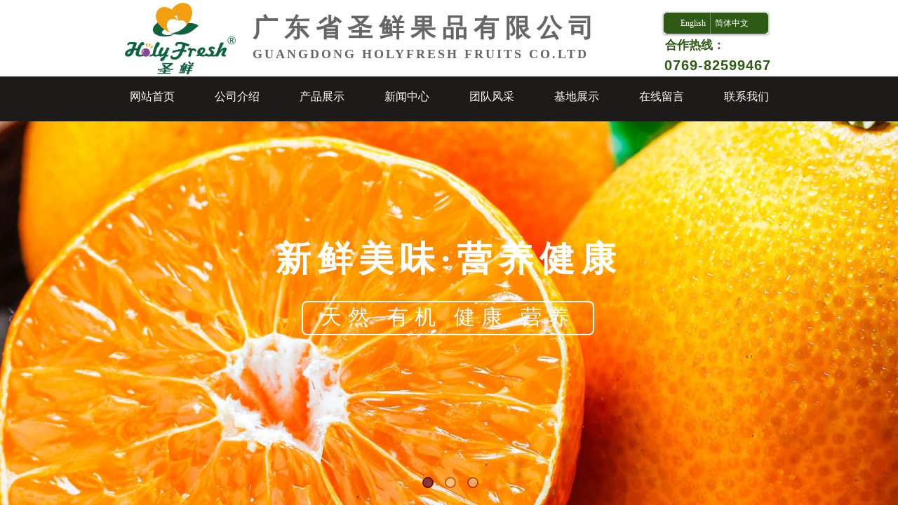

--- FILE ---
content_type: text/html; charset=utf-8
request_url: http://www.sprifresh.com/page185?product_id=3
body_size: 15615
content:
<!DOCTYPE html PUBLIC "-//W3C//DTD XHTML 1.0 Transitional//EN" "http://www.w3.org/TR/xhtml1/DTD/xhtml1-transitional.dtd">
<html xmlns="http://www.w3.org/1999/xhtml" lang="zh-Hans" >
	<head>
		<meta http-equiv="X-UA-Compatible" content="IE=Edge,chrome=1" />
	<meta name="viewport" content="width=980" />	<meta http-equiv="Content-Type" content="text/html; charset=utf-8" />
		<meta name="format-detection" content="telephone=no" />
	     <meta http-equiv="Cache-Control" content="no-transform"/> 
     <meta http-equiv="Cache-Control" content="no-siteapp"/>
	<title>夏黑葡萄</title>
	<meta name="keywords"  content="网站关键字" />
	<meta name="description" content="网站描述" />
    
                
			<link rel="shortcut icon" href="http://hkw1c8f44.pic3.websiteonline.cn/upload/movn.ico" type="image/x-icon" />
	<link rel="Bookmark" href="http://hkw1c8f44.pic3.websiteonline.cn/upload/movn.ico" />
		

		<link href="http://static.websiteonline.cn/website/template/default/css/default.css?v=17534100" rel="stylesheet" type="text/css" />
<link href="http://www.sprifresh.com/template/default/css/font/font.css?v=15750090" rel="stylesheet" type="text/css" />
<link href="http://www.sprifresh.com/template/default/css/wpassword/iconfont.css?v=17496248" rel="stylesheet" type="text/css" />
<link href="http://static.websiteonline.cn/website/plugin/title/css/title.css?v=17083134" rel="stylesheet" type="text/css" />
<link href="http://static.websiteonline.cn/website/plugin/media/css/media.css?v=14077216" rel="stylesheet" type="text/css" />
<link href="http://static.websiteonline.cn/website/plugin/unslider/css/unslider.css?v=16086236" rel="stylesheet" type="text/css" />
<link href="http://static.websiteonline.cn/website/plugin/breadcrumb/css/breadcrumb.css?v=16086008" rel="stylesheet" type="text/css" />
<link href="http://static.websiteonline.cn/website/plugin/product_detail/css/product_detail.css?v=15283602" rel="stylesheet" type="text/css" />
<style type="text/css">#scroll_container_bg{background:#ransparent repeat center center;}
#canvas{background:#ransparent repeat center center;}
.prop_rotate_angle sup,.prop_rotate_angle .posblk-deg{font-size:11px; color:#CDCDCD; font-weight:normal; font-style:normal; }ins#qiao-wrap{height:0;} #qiao-wrap{display:block;}
</style> 
</head>
<body  >
<input type="hidden" value="2" name="_user_level_val" />
								<script type="text/javascript" language="javascript" src="http://static.websiteonline.cn/website/script/??libsjq.js,jquery.custom.js,jquery.lazyload.js,jquery.rotateutility.js,lab.js,wopop_all.js,jquery.cookie.js,jquery.simplemodal.js,fullcollumn.js,objectFitPolyfill.min.js,ierotate.js,effects/velocity.js,effects/velocity.ui.js,effects/effects.js,fullpagescroll.js,common.js,heightAdapt.js?v=17573096"></script>
<script type="text/javascript" language="javascript" src="http://static.websiteonline.cn/website/plugin/??media/js/init.js,new_navigation/js/overall.js,new_navigation/styles/hs7/init.js,unslider/js/init.js,breadcrumb/js/init.js,product_detail/js/init.js?v=17621358"></script>
	<script type="text/javascript" language="javascript">
    			var webmodel = {};
	        
    wp_pages_global_func($.extend({
        'isedit': '0',
        'islogin': '0',
        'domain': 'hkw1c8f44',
        'p_rooturl': 'http://www.sprifresh.com',
        'static_rooturl': 'http://static.websiteonline.cn/website',
        'interface_locale': "zh_CN",
        'dev_mode': "0",
        'getsession': ''
    }, {"phpsessionid":"","punyurl":"http:\/\/www.sprifresh.com","curr_locale":"zh_CN","mscript_name":"","converted":false}));
    
	</script>

<link href="http://www.sprifresh.com/5bdede55722709bcc39099b3e28f0779.cssx" rel="stylesheet" /><div id="page_set_css">
</div><input type="hidden" id="page_id" name="page_id" value="185" rpid="154">
<div id="scroll_container" class="scroll_contain" style="">
	    	<div id="scroll_container_bg" style="background-color:#FFFFFF;background-position:center top;background-repeat:repeat;background-attachment:scroll;has_sitebg:1;">&nbsp;</div>
<script>
initScrollcontainerHeight();	
</script>
     <div id="overflow_canvas_container">        <div id="canvas" style=" margin: 0 auto;width:980px;background-color:#ffffff;background-repeat:repeat-y;background-position:center top;height:1733px">
    <div id="layer21FE485075D2C48AAA892CDF2234B950" class="full_column"   style="width:980px;position:absolute;top:1px;height:110px;z-index:105;">
    <div class="full_width " style="position:absolute;height:110px;background-color:transparent;background:;">		
    </div>
			<div class="full_content" style="width:980px; position:absolute;left:0;top:0;margin-left: 0px;;height:110px;">
								<div id='layer42C75EB9D2777246C1DA01AC570BBB79' type='title'  class='cstlayer' style='left: 210px; top: 14px; position: absolute; z-index: 103; width: 512px; height: 87px; '  mid=""  fatherid='layer21FE485075D2C48AAA892CDF2234B950'    deg='0'><div class="wp-title_content" style="overflow-wrap: break-word; padding: 0px; border-color: transparent; border-width: 0px; height: 87px; width: 512px; display: block;"><p style="color: rgb(90, 90, 90); font-family: Arial, 宋体, Helvetica, sans-serif, Verdana; font-size: 12px; font-style: normal; font-variant-ligatures: normal; font-variant-caps: normal; font-weight: normal; text-align: left;"><span style="text-transform: uppercase; color: rgb(102, 102, 102); line-height: 141%; font-size: 36px; font-family: &quot;Microsoft YaHei&quot;; letter-spacing: 9px;"><strong>广东省圣鲜果品有限公司</strong></span></p><p style="color: rgb(90, 90, 90); font-family: Arial, 宋体, Helvetica, sans-serif, Verdana; font-size: 12px; font-style: normal; font-variant-ligatures: normal; font-variant-caps: normal; font-weight: normal; text-align: left;"><span style="text-transform: uppercase; color: rgb(102, 102, 102); line-height: 141%; font-size: 18px; font-family: &quot;Microsoft YaHei&quot;; letter-spacing: 3px;"><strong>Guangdong holyfresh fruits co.ltd</strong></span></p></div>
<script type="text/javascript">
$(function(){
	$('.wp-title_content').each(function(){
		if($(this).find('div').attr('align')=='justify'){
			$(this).find('div').css({'text-justify':'inter-ideograph','text-align':'justify'});
		}
	})	
})
</script>

</div><script>				 $('#layer42C75EB9D2777246C1DA01AC570BBB79').triggerHandler('layer_ready');</script><div id='layer36F5BD59C26B46F39F216620E9A59980' type='title'  class='cstlayer' style='left: 797px; top: 78px; position: absolute; z-index: 101; width: 167px; height: 29px; '  mid=""  fatherid='layer21FE485075D2C48AAA892CDF2234B950'    deg='0'><div class="wp-title_content" style="overflow-wrap: break-word; padding: 0px; border-color: transparent; border-width: 0px; height: 29px; width: 167px; display: block;"><span style="font-size: 20px; color: rgb(45, 90, 21); letter-spacing: 1px;"><strong>0769-82599467</strong></span><span style="font-size: 20px; color: rgb(45, 90, 21); letter-spacing: 1px;"><strong>​</strong></span><span style="color: rgb(45, 90, 21); font-size: 20px; letter-spacing: 1px;">​</span><span style="color: rgb(45, 90, 21);">​</span><span style="color: rgb(45, 90, 21);">​</span></div>

</div><script>				 $('#layer36F5BD59C26B46F39F216620E9A59980').triggerHandler('layer_ready');</script><div id='layer27CF9C5CC9362C8E6C69FE0BE143FA90' type='multilingual'  class='cstlayer' style='left: 796px; top: 17px; position: absolute; z-index: 116; width: 149px; height: 28px; '  mid=""  fatherid='layer21FE485075D2C48AAA892CDF2234B950'    deg='0'><script type="text/javascript">
function wp_multilingual_changeLang(id)
{
	$.ajax({
		type:'POST',
		url:parseToURL('multilingual','changeLang'),
		data:"id="+id,
		success:function(js_code){
			eval(js_code);
		},
		error:function(response){
			wp_alert("Choose the language.<br/>请求失败");
		}
	});
}
</script>
<div class="wp-multilingual_content" style="border-color: transparent; border-width: 0px; width: 149px; height: 28px; border-style: solid; padding: 0px;" langstyle="custom1">
<style type="text/css">#layer27CF9C5CC9362C8E6C69FE0BE143FA90 .custom_dom_class,#layer27CF9C5CC9362C8E6C69FE0BE143FA90 .aout{-webkit-border-radius:5px;-moz-border-radius:5px;border-radius:5px;padding-left:1px;padding-right:1px;font-size:12px;color:#ffffff;background-color:#2d5a15;}#layer27CF9C5CC9362C8E6C69FE0BE143FA90 .wp-content {-moz-box-shadow:rgba(0,0,0,0.48) 0px 1px 4px 0px;-webkit-box-shadow:rgba(0,0,0,0.48) 0px 1px 4px 0px;box-shadow:rgba(0,0,0,0.48) 0px 1px 4px 0px;}\n#layer27CF9C5CC9362C8E6C69FE0BE143FA90 .wp-content {font-family:Microsoft YaHei;} #layer27CF9C5CC9362C8E6C69FE0BE143FA90 .custom_dom_class a {font-family:Microsoft YaHei;} </style><div skin="custom1" class="wp-multilingual_css" style="display:none;"></div>
<div class="wp-content">
 
    
<script type="text/javascript">
$(function(){
			 
});
</script>

<div class="sitestar-lan-ver custom_dom_class">
			<a href="javascript:void(0);" class=" wp-language-1 wp-langitem-layer27CF9C5CC9362C8E6C69FE0BE143FA90" style="color:#fff;font-size:14px;" onclick="wp_multilingual_changeLang('1')">English</a>
			<a href="javascript:void(0);" class=" on  wp-language-2 wp-langitem-layer27CF9C5CC9362C8E6C69FE0BE143FA90" style="color:#fff;font-size:14px;" onclick="wp_multilingual_changeLang('2')">简体中文</a>
	</div>  
</div>
</div>
 <script type="text/javascript">
		$(function(){
		if ($('div.wp-diy-selecteda-outside').length || $('div.wp-diy-selectedb-outside').length || $('div.wp-diy-selectedc-outside').length || $('div.wp-diy-selectedd-outside').length) {
			$('#scroll_container').scroll(function(){
				$('body').children('div.wp-diy-selecteda-content').remove();
				$('body').children('div.wp-diy-selectedb-content').remove();
				$('body').children('div.wp-diy-selectedc-content').remove();
				$('body').children('div.wp-diy-selectedd-content').remove();
			});
		}
	});
	$('#layer27CF9C5CC9362C8E6C69FE0BE143FA90').layer_ready(function(){
		var custom_css = '#layer27CF9C5CC9362C8E6C69FE0BE143FA90 .custom_dom_class,#layer27CF9C5CC9362C8E6C69FE0BE143FA90 .aout{-webkit-border-radius:5px;-moz-border-radius:5px;border-radius:5px;padding-left:1px;padding-right:1px;font-size:12px;color:#ffffff;background-color:#2d5a15;}#layer27CF9C5CC9362C8E6C69FE0BE143FA90 .wp-content {-moz-box-shadow:rgba(0,0,0,0.48) 0px 1px 4px 0px;-webkit-box-shadow:rgba(0,0,0,0.48) 0px 1px 4px 0px;box-shadow:rgba(0,0,0,0.48) 0px 1px 4px 0px;}\n#layer27CF9C5CC9362C8E6C69FE0BE143FA90 .wp-content {font-family:Microsoft YaHei;} #layer27CF9C5CC9362C8E6C69FE0BE143FA90 .custom_dom_class a {font-family:Microsoft YaHei;} ';
		var langstyle = 'custom1';
		var $curlayer = $('#layer27CF9C5CC9362C8E6C69FE0BE143FA90');
		var custom_a_font_size = $curlayer.find('.wp-content .custom_dom_class').css('font-size');
		var custom_a_color = $curlayer.find('.wp-content .custom_dom_class').css('color');
		if(custom_a_font_size){
			$curlayer.find('.wp-content .custom_dom_class a').css('font-size',custom_a_font_size);
		}
		if(custom_a_color){
			$curlayer.find('.wp-content .custom_dom_class a').css('color',custom_a_color);
		}
		if((langstyle == 'default' || langstyle == 'yellow') && custom_css == ''){
			$curlayer.find('.wp-content p.custom_dom_class a').css('color','red');
		}
		var time=100;
		if(langstyle == 'custom5' || langstyle == 'custom6') time=500;
		$curlayer.find(".aout_over").unbind('click.toggle').bind('click.toggle',function(){$curlayer.find(".text-a").slideToggle(time);});
		setTimeout(function(){
			var text_a_font_size = $curlayer.find('.wp-content .custom_dom_class a').css('font-size') || '12px';
			var text_a_color = $curlayer.find('.wp-content .custom_dom_class .aout').css('color') || '#ffffff';
			var text_a_bgcolor = $curlayer.find('.wp-content .custom_dom_class').css('background-color') || '#ffffff';
			var text_a_border_radius = $curlayer.find('.wp-content .custom_dom_class .aout').css('border-radius') || '5px';
			var $text_a = $curlayer.find('.wp-content .custom_dom_class .text-a');
			if(text_a_font_size){$text_a.find('a').css('font-size',text_a_font_size);}
			if(text_a_color){$text_a.find('a').css('color',text_a_color);}
			if(text_a_bgcolor){$text_a.css('background-color',text_a_bgcolor);}
			if(text_a_border_radius){$text_a.css('border-radius',text_a_border_radius);}
		},400);
	});
</script>
</div><script>				 $('#layer27CF9C5CC9362C8E6C69FE0BE143FA90').triggerHandler('layer_ready');</script><div id='layer24B121F81CC11C69F9B4AFA6DC37CCF0' type='media'  class='cstlayer' style='left: 28px; top: 3px; position: absolute; z-index: 104; width: 158.204px; height: 102px; display: block;display:none; '  mid=""  fatherid='layer21FE485075D2C48AAA892CDF2234B950'    deg='0'><script>
create_pc_media_set_pic('layer24B121F81CC11C69F9B4AFA6DC37CCF0',false);
</script>
<div class="wp-media_content"  style="overflow: hidden; width: 158px; height: 102px; transform: scale(1); display: block;" type="0">
<div class="img_over"  style='overflow: hidden; border-color: transparent; border-width: 0px; position: relative; width: 158px; height: 102px;'>

<div class="imgloading" style="z-index:100;"> </div>
<img onerror="set_thumb_layer24B121F81CC11C69F9B4AFA6DC37CCF0(this);" onload="set_thumb_layer24B121F81CC11C69F9B4AFA6DC37CCF0(this);" id="wp-media-image_layer24B121F81CC11C69F9B4AFA6DC37CCF0"  src="http://hkw1c8f44.pic3.websiteonline.cn/upload/logo.png" type="zoom" class="paragraph_image"  style="width: 158px; height: auto;;display:none;" />
</div>

</div>
<script>
(function(){
		layer_media_init_func('layer24B121F81CC11C69F9B4AFA6DC37CCF0',{"isedit":false,"has_effects":true});
})()
</script>
</div><script>		         $('#layer24B121F81CC11C69F9B4AFA6DC37CCF0').data('wopop_effects',{"effect":"bounceIn","delay":0,"duration":2.2,"loop":0,"loop_infinite":"1","zoom":2});				 $('#layer24B121F81CC11C69F9B4AFA6DC37CCF0').triggerHandler('layer_ready');</script><div id='layerFC24147B1A0780C39CD237991AB42792' type='title'  class='cstlayer' style='left: 798px; top: 52px; position: absolute; z-index: 102; width: 124px; height: 36px; '  mid=""  fatherid='layer21FE485075D2C48AAA892CDF2234B950'    deg='0'><div class="wp-title_content" style="overflow-wrap: break-word; padding: 0px; border-color: transparent; border-width: 0px; height: 36px; width: 124px; display: block;"><span style="color: rgb(45, 90, 21); font-family: &quot;Microsoft YaHei&quot;; font-size: 17px;"><strong>合作热线：</strong></span><span style="font-size: 17px;">​</span></div>

</div><script>				 $('#layerFC24147B1A0780C39CD237991AB42792').triggerHandler('layer_ready');</script>                                
                                <div class="fullcontent_opacity" style="width: 100%;height: 100%;position: absolute;left: 0;right: 0;top: 0;display:none;"></div>
			</div>
</div>
<script>
        $(".content_copen").live('click',function(){
        $(this).closest(".full_column").hide();
    });
	var $fullwidth=$('#layer21FE485075D2C48AAA892CDF2234B950 .full_width');
	$fullwidth.css({left:0-$('#canvas').offset().left+$('#scroll_container').offset().left-$('#scroll_container').scrollLeft()-$.parseInteger($('#canvas').css("borderLeftWidth")),width:$('#scroll_container_bg').width()});
	$(function () {
				var videoParams={"id":"layer21FE485075D2C48AAA892CDF2234B950","bgauto":null,"ctauto":null,"bVideouse":null,"cVideouse":null,"bgvHeight":null,"bgvWidth":null};
		fullcolumn_bgvideo_init_func(videoParams);
                var bgHoverParams={"full":{"hover":null,"opacity":null,"bg":"transparent","id":"layer21FE485075D2C48AAA892CDF2234B950","bgopacity":null,"zindextopcolorset":""},"full_con":{"hover":null,"opacity":null,"bg":null,"id":"layer21FE485075D2C48AAA892CDF2234B950","bgopacity":null}};
		fullcolumn_HoverInit(bgHoverParams);
        });
</script>


<div id="layer49046EE419A122CC2624BA463759CE33" class="full_column"   style="width:980px;position:absolute;top:109px;height:64px;z-index:104;">
    <div class="full_width " style="position:absolute;height:64px;background-repeat:repeat-x;background-position:center top;background-color:#1c1b19;">		
    </div>
			<div class="full_content" style="width:980px; position:absolute;left:0;top:0;margin-left: 0px;;height:64px;">
								<div id='layerC57D55CD36FB1C3BEE3B60F1B52F7CFD' type='new_navigation'  class='cstlayer' style='left: 6px; top: 3px; position: absolute; z-index: 106; width: 974px; height: 57px; '  mid=""  fatherid='layer49046EE419A122CC2624BA463759CE33'    deg='0'><div class="wp-new_navigation_content" style="border-color: transparent; border-width: 0px; width: 974px; border-style: solid; padding: 0px; display: block; overflow: visible; height: auto;;display:block;overflow:hidden;height:0px;" type="0">
<script type="text/javascript"> 
		
		$("#layerC57D55CD36FB1C3BEE3B60F1B52F7CFD").data("m_show", '');
	</script>
<div skin="hs7" class="nav1 menu_hs7" ishorizon="1" colorstyle="darkgreen" direction="0" more="更多" moreshow="1" morecolor="darkorange" hover="0" hover_scr="0" submethod="0" umenu="0" dmenu="0" sethomeurl="http://www.sprifresh.com/page156" smcenter="0">
		<ul id="nav_layerC57D55CD36FB1C3BEE3B60F1B52F7CFD" class="navigation"  style="width:auto;"  >
		<li style="z-index:2;"  class="wp_subtop"  pid="156" ><a  class="  "  href="http://www.sprifresh.com">网站首页</a></li><li style="z-index:2;"  class="wp_subtop"  pid="155" ><a  class="  "  href="http://www.sprifresh.com/page155">公司介绍</a></li><li style="z-index:2;"  class="wp_subtop"  pid="154" ><a  class="  "  href="http://www.sprifresh.com/page154">产品展示</a></li><li style="z-index:2;"  class="wp_subtop"  pid="153" ><a  class="  "  href="http://www.sprifresh.com/page153">新闻中心</a></li><li style="z-index:2;"  class="wp_subtop"  pid="182" ><a  class="  "  href="http://www.sprifresh.com/page182">团队风采</a></li><li style="z-index:2;"  class="wp_subtop"  pid="183" ><a  class="  "  href="http://www.sprifresh.com/page183">基地展示</a></li><li style="z-index:2;"  class="wp_subtop"  pid="184" ><a  class="  "  href="http://www.sprifresh.com/page184">在线留言</a></li><li style="z-index:2;"  class="wp_subtop"  pid="152" ><a  class="  "  href="http://www.sprifresh.com/page152">联系我们</a></li>	</ul>
</div>

<script type="text/javascript"> 
				$("#layerC57D55CD36FB1C3BEE3B60F1B52F7CFD").data("datasty_", '@charset "utf-8";  #nav_layerC57D55CD36FB1C3BEE3B60F1B52F7CFD,#nav_layerC57D55CD36FB1C3BEE3B60F1B52F7CFD ul,#nav_layerC57D55CD36FB1C3BEE3B60F1B52F7CFD li{list-style-type:none; margin:0px; padding:0px; border:thin none;}  #nav_layerC57D55CD36FB1C3BEE3B60F1B52F7CFD {position:relative;height:54px;line-height:54px; background:url(http://static.websiteonline.cn/website/plugin/new_navigation/styles/hs7/nav_bg.jpg) repeat-x; margin-bottom:10px;padding-left:10px; }  #nav_layerC57D55CD36FB1C3BEE3B60F1B52F7CFD li.wp_subtop{padding-left:5px;padding-right:5px;text-align:center;position:relative;float:left;padding-bottom:0px;width:115px;height:54px;line-height:54px;background-image:url(http://static.websiteonline.cn/website/plugin/new_navigation/view/images/png_bg.png);background-repeat:no-repeat;background-position:top right;background-color:transparent;}  #nav_layerC57D55CD36FB1C3BEE3B60F1B52F7CFD li.wp_subtop:hover{width:115px;height:54px;line-height:54px;background-image:url(http://static.websiteonline.cn/website/plugin/new_navigation/styles/hs7/li_hover.png);background-color:transparent;background-position:bottom left;background-repeat:repeat-x;}  #nav_layerC57D55CD36FB1C3BEE3B60F1B52F7CFD li.wp_subtop>a{white-space:nowrap;display:block;padding:0px;text-decoration:none;font-size:12px;font-family:arial;color:#ffffff;text-align:center;font-weight:normal;font-style:normal; overflow:hidden;}  #nav_layerC57D55CD36FB1C3BEE3B60F1B52F7CFD li.wp_subtop>a:hover{font-size:12px;font-family:arial;color:#fff;text-align:center;font-weight:normal;font-style:normal;}  #nav_layerC57D55CD36FB1C3BEE3B60F1B52F7CFD ul{position:absolute;left:0px;display:none;padding-left:5px;padding-right:5px;background-image:url(http://static.websiteonline.cn/website/plugin/new_navigation/view/images/png_bg.png);background-color:transparent;margin-left:0px;padding-top:10px; padding-bottom:8px;}  #nav_layerC57D55CD36FB1C3BEE3B60F1B52F7CFD ul li{position:relative;text-align:center;padding-bottom:0px;padding-left:5px;padding-right:5px;height:31px;line-height:31px;background-image:url(http://static.websiteonline.cn/website/plugin/new_navigation/view/images/png_bg.png);background-repeat:repeat;background-position:top left;background-color:#516c47;}  #nav_layerC57D55CD36FB1C3BEE3B60F1B52F7CFD ul li:hover{height:31px;text-align:center;line-height:31px;padding-left:5px;padding-right:5px; background-image:url(http://static.websiteonline.cn/website/plugin/new_navigation/view/images/png_bg.png);background-repeat:repeat;background-position:top left;background-color:#3a4c34;}  #nav_layerC57D55CD36FB1C3BEE3B60F1B52F7CFD ul li a {display:block;font-size:12px;font-family:arial;color:#fff;text-align:center;font-weight:normal;font-style:normal;white-space:nowrap;}  #nav_layerC57D55CD36FB1C3BEE3B60F1B52F7CFD ul li a:hover{display:block;font-size:12px;font-family:arial;color:#ffffff;text-align:center;font-weight:normal;font-style:normal;}');
		$("#layerC57D55CD36FB1C3BEE3B60F1B52F7CFD").data("datastys_", '#nav_layerC57D55CD36FB1C3BEE3B60F1B52F7CFD{background-color:transparent;} #nav_layerC57D55CD36FB1C3BEE3B60F1B52F7CFD{background-image:url(http://static.websiteonline.cn/website/plugin/new_navigation/view/images/png_bg.png);}                            #nav_layerC57D55CD36FB1C3BEE3B60F1B52F7CFD li.wp_subtop:hover{background-image:url(http://static.websiteonline.cn/website/plugin/new_navigation/view/images/png_bg.png);} #nav_layerC57D55CD36FB1C3BEE3B60F1B52F7CFD li.wp_subtop:hover{background-color:transparent;}  #nav_layerC57D55CD36FB1C3BEE3B60F1B52F7CFD li.wp_subtop>a{color:#ffffff;}           #nav_layerC57D55CD36FB1C3BEE3B60F1B52F7CFD li.wp_subtop>a:hover{color:#ff9900;}   #nav_layerC57D55CD36FB1C3BEE3B60F1B52F7CFD ul li a{font-size:10px;} #nav_layerC57D55CD36FB1C3BEE3B60F1B52F7CFD ul li a:hover{font-size:10px;}                     #nav_layerC57D55CD36FB1C3BEE3B60F1B52F7CFD li.wp_subtop>a{font-size:16px;}              #nav_layerC57D55CD36FB1C3BEE3B60F1B52F7CFD li.wp_subtop{width:111px;}            #nav_layerC57D55CD36FB1C3BEE3B60F1B52F7CFD li.wp_subtop{line-height:52px;}  #nav_layerC57D55CD36FB1C3BEE3B60F1B52F7CFD li.wp_subtop{height:40px;} #nav_layerC57D55CD36FB1C3BEE3B60F1B52F7CFD li.wp_subtop:hover{width:111px;} #nav_layerC57D55CD36FB1C3BEE3B60F1B52F7CFD li.wp_subtop:hover{line-height:52px;}  #nav_layerC57D55CD36FB1C3BEE3B60F1B52F7CFD li.wp_subtop:hover{height:40px;} #nav_layerC57D55CD36FB1C3BEE3B60F1B52F7CFD li.wp_subtop>a:hover{font-size:16px;} #nav_layerC57D55CD36FB1C3BEE3B60F1B52F7CFD li.wp_subtop>a:hover{font-family:Microsoft YaHei;}');
	
			var b_width=parseInt($("#layerC57D55CD36FB1C3BEE3B60F1B52F7CFD").find('.wp-new_navigation_content').css('border-bottom-width'));
	if(b_width>0){
		$("#nav_layerC57D55CD36FB1C3BEE3B60F1B52F7CFD").css('margin-bottom','0px');
	}
	</script>

<script type="text/javascript">
function wp_get_navstyle(layer_id,key){
		var navStyle = $.trim($("#"+layer_id).data(key));
		return navStyle;	
	
}	
richtxt('layerC57D55CD36FB1C3BEE3B60F1B52F7CFD');
</script><script type="text/javascript">
layer_new_navigation_hs7_func({"isedit":false,"layer_id":"layerC57D55CD36FB1C3BEE3B60F1B52F7CFD","menustyle":"hs7"});

</script><div class="navigation_more" data-more="darkorange" data-typeval="0" data-menudata="&quot;&quot;"></div>
</div>
<script type="text/javascript">
 $(function(){
	layer_new_navigation_content_func({"isedit":false,"layer_id":"layerC57D55CD36FB1C3BEE3B60F1B52F7CFD","menustyle":"hs7","addopts":{"padding-left":"00"}});
});
</script>

</div><script>				 $('#layerC57D55CD36FB1C3BEE3B60F1B52F7CFD').triggerHandler('layer_ready');</script>                                
                                <div class="fullcontent_opacity" style="width: 100%;height: 100%;position: absolute;left: 0;right: 0;top: 0;display:none;"></div>
			</div>
</div>
<script>
        $(".content_copen").live('click',function(){
        $(this).closest(".full_column").hide();
    });
	var $fullwidth=$('#layer49046EE419A122CC2624BA463759CE33 .full_width');
	$fullwidth.css({left:0-$('#canvas').offset().left+$('#scroll_container').offset().left-$('#scroll_container').scrollLeft()-$.parseInteger($('#canvas').css("borderLeftWidth")),width:$('#scroll_container_bg').width()});
	$(function () {
				var videoParams={"id":"layer49046EE419A122CC2624BA463759CE33","bgauto":null,"ctauto":null,"bVideouse":null,"cVideouse":null,"bgvHeight":null,"bgvWidth":null};
		fullcolumn_bgvideo_init_func(videoParams);
                var bgHoverParams={"full":{"hover":null,"opacity":null,"bg":"#1c1b19","id":"layer49046EE419A122CC2624BA463759CE33","bgopacity":null,"zindextopcolorset":""},"full_con":{"hover":null,"opacity":null,"bg":null,"id":"layer49046EE419A122CC2624BA463759CE33","bgopacity":null}};
		fullcolumn_HoverInit(bgHoverParams);
        });
</script>


<div id='layer582C3BFEF8B534C4633CB724D5BA8BBF' type='unslider'  class='cstlayer' style='left: 0px; top: 172px; position: absolute; z-index: 100; width: 979.021px; height: 550px; display: block; '  mid=""    deg='0'><style>
#layer582C3BFEF8B534C4633CB724D5BA8BBFhtml5zoo-1{
	margin:0 auto;
}
</style>
<div id="layer582C3BFEF8B534C4633CB724D5BA8BBF_content" class="wp-unslider_content" style="overflow: hidden; border: none; left: -567.222px; width: 2114px; height: 550px; position: absolute;">
<script type="text/javascript">
	 
</script>

<!-- loop star -->
<div id="layer582C3BFEF8B534C4633CB724D5BA8BBFhtml5zoo-1">
    <ul class="html5zoo-slides" style="display:none;">
  
        <li><img  src="http://hkw1c8f44.pic3.websiteonline.cn/upload/banner_01.jpg" class="html5lightbox" /></a></li>
  
        <li><img  src="http://hkw1c8f44.pic3.websiteonline.cn/upload/banner_03.jpg" class="html5lightbox" /></a></li>
  
        <li><img  src="http://hkw1c8f44.pic3.websiteonline.cn/upload/banner_02.jpg" class="html5lightbox" /></a></li>
    </ul>
</div>
<!-- loop end -->

<script language="javascript">
(function(){
		var layerparams={"layerid":"layer582C3BFEF8B534C4633CB724D5BA8BBF","pstyle":"none","plborder_size":null,"interval":2000,"autoplays":"true","title_size":40,"title_family":"SimSun","title_color":"#fff","easing":"slide","show_title":"0","show_nav":"1","navigation_style":"01","navbg_hover_color":"#660000","nav_margin_bottom_size":"25","nav_arrow":"1","arrow_left":"template\/default\/images\/left_arrow.png","arrow_right":"template\/default\/images\/right_arrow.png","nav_margin_left_size":"25","nav_margin_right_size":"25","skin":"01","default_show":"1","hover_show":"0","pauseonmouseover":"1","nav_arrow_w_size":"32","nav_arrow_h_size":"32","iconstyle":"01","nav_height_size":"2","wsize":null,"editMode":false,"unslideradapt":null};
	layer_unslider_init_func(layerparams);
})()  
</script>
</div>
</div><script>				 $('#layer582C3BFEF8B534C4633CB724D5BA8BBF').triggerHandler('layer_ready');</script><div id='layer28CDF3CE3C8617CCE4CBFDB1BCCB635D' type='title'  class='cstlayer' style='left: 170px; top: 333px; position: absolute; z-index: 101; width: 640px; height: 67px; display: block;display:none; '  mid=""    deg='0'><div class="wp-title_content" style="overflow-wrap: break-word; padding: 0px; border-color: transparent; border-width: 1px; height: 65px; width: 638px; display: block; border-style: solid;"><div style="text-align: center;"><span style="font-size: 50px; color: rgb(255, 255, 255); font-family: &quot;Microsoft YaHei&quot;; letter-spacing: 9px;"><strong>新鲜美味·营养健康</strong></span><span style="font-size: 50px; color: rgb(255, 255, 255); font-family: &quot;Microsoft YaHei&quot;;"><strong>​</strong></span></div></div>

</div><script>		         $('#layer28CDF3CE3C8617CCE4CBFDB1BCCB635D').data('wopop_effects',{"effect":"fromtop","delay":0,"duration":1.2,"loop":0,"loop_infinite":"0","zoom":2});				 $('#layer28CDF3CE3C8617CCE4CBFDB1BCCB635D').triggerHandler('layer_ready');</script><div id='layer9737B8F69831580081224CF42621E0EC' type='title'  class='cstlayer' style='left: 280px; top: 429px; position: absolute; z-index: 102; width: 417px; height: 49px; display: block;display:none; '  mid=""    deg='0'><div class="wp-title_content" style="border-radius:8px;-moz-border-radius:8px;-webkit-border-radius:8px;overflow-wrap: break-word; padding: 0px; border-color: rgb(255, 255, 255); border-width: 2px; height: 45px; width: 413px; display: block; border-style: solid;"><div style="text-align: center;"><font color="#ffffff" face="Microsoft YaHei"><span style="font-size: 30px; letter-spacing: 9px;">天然 有机 健康 营养</span></font></div></div>

</div><script>		         if($.browser.msie && $.browser.version < 9) $('#layer9737B8F69831580081224CF42621E0EC').find('div:first').addClass('layer_content'); 		         $('#layer9737B8F69831580081224CF42621E0EC').data('wopop_effects',{"effect":"small2big","delay":0,"duration":1,"loop":0,"loop_infinite":"0","zoom":2});				 $('#layer9737B8F69831580081224CF42621E0EC').triggerHandler('layer_ready');</script><div id="layerA61EB6AAC2980D2CC6EACB60007E72B2" class="full_column"   style="width:980px;position:absolute;top:722px;height:38px;z-index:103;">
    <div class="full_width " style="position:absolute;height:38px;background-color:#f0ecec;background:;">		
    </div>
			<div class="full_content" style="width:980px; position:absolute;left:0;top:0;margin-left: 0px;;height:38px;">
								<div id='layerBBF2AFFD925C40653DFF59483013B611' type='breadcrumb'  class='cstlayer' style='left: 17px; top: 10px; position: absolute; z-index: 100; width: 661px; height: 25px; '  mid=""  fatherid='layerA61EB6AAC2980D2CC6EACB60007E72B2'    deg='0'><div class="wp-breadcrumb_content" style="width: 661px; height: 25px; border-width: 0px; border-style: solid; padding: 0px;" ShowCpage="1" >
<div class='breadcrumb_plugin'>

<span class="breadcrumbtext" gzdata="gzorder"><a href="http://www.sprifresh.com/" style="line-height:100%;line-height:120%;line-height:120%;line-height:120%;line-height:120%;line-height:120%;line-height:120%;line-height:120%;line-height:120%;line-height:120%;line-height:120%;line-height:120%;" >网站首页</a></span>
<span style="line-height:100%; margin-left:0px;margin-right:0px;color:rgb(90, 90, 90);font-size:12px;" class="breadcrumbfuhao">>></span>
<span class="breadcrumbtext"><a href="http://www.sprifresh.com/page154?product_category=5" style="line-height:100%;line-height:120%;line-height:120%;line-height:120%;line-height:120%;line-height:120%;line-height:120%;line-height:120%;line-height:120%;line-height:120%;line-height:120%;line-height:120%;" >葡萄</a></span>
<span style="line-height:100%; margin-left:0px;margin-right:0px;color:rgb(90, 90, 90);font-size:12px;" class="breadcrumbfuhao">>></span>
<span class="breadcrumbtext"><a href="http://www.sprifresh.com/page185?product_id=3" style="line-height:100%;line-height:120%;line-height:120%;line-height:120%;line-height:120%;line-height:120%;line-height:120%;line-height:120%;line-height:120%;line-height:120%;line-height:120%;line-height:120%;" >夏黑葡萄</a></span>


</div>
</div>
<script>
layer_breadcrumb_ready_func('layerBBF2AFFD925C40653DFF59483013B611', '');
</script></div><script>				 $('#layerBBF2AFFD925C40653DFF59483013B611').triggerHandler('layer_ready');</script><div id='layer03BF4C4B7BC65EA12A501D03A0C4C5CC' type='gototop'  class='cstlayer' style='left: 826px; top: 0px; position: absolute; z-index: 113; width: 150px; height: 52px; '  mid=""  fatherid='layerA61EB6AAC2980D2CC6EACB60007E72B2'    deg='0'>

<div class="wp-gototop_content" style="padding: 0px; border-color: transparent; border-width: 0px; overflow: hidden; width: 150px; height: 52px;">
		
    <script language="javascript">
	
$(function(){
		// Fixed IE border-radius
		var $piegttops = $('#layer03BF4C4B7BC65EA12A501D03A0C4C5CC').not('[deleted="deleted"]');
		if ($.browser.msie && ($.browser.version <= 8)) {
			if ($.inArray("styleu", ['arrowleft','arrowright']) == -1) {
				$('.wpgttop-wrapper,a.gttoparea,a.gttoparea div', '#layer03BF4C4B7BC65EA12A501D03A0C4C5CC').css("behavior", 'url(script/pie.htc)');
				setTimeout(function(){
					if ($piegttops.find('css3-container').length > 0) $piegttops.find('.piemask').remove();
					else setTimeout(arguments.callee, 500);
				}, 500);
			} else $piegttops.find('.piemask').remove();
		}
		});</script>


</div>

<!--gototop js-->
<script lang="javascript">
$(document).ready(function () {
	var goToTopijsTime;
	$.fn.goToTopijs=function(options){
		var opts = $.extend({},$.fn.goToTopijs.def,options);
		var $window=$(window);
		var $body = $('#scroll_container');
		var $this=$(this);
		clearTimeout(goToTopijsTime);
		goToTopijsTime=setTimeout(function(){
			var controlLeft;
			if ($window.width() > opts.pageHeightJg * 2 + opts.pageWidth) {
				controlLeft = ($window.width() - opts.pageWidth) / 2 + opts.pageWidth + opts.pageWidthJg;
			}else{
				controlLeft = $window.width()- opts.pageWidthJg-$this.width();
			}
			var cssfixedsupport=$.browser.msie && parseFloat($.browser.version) < 7;//判断是否ie6
			var controlTop=$window.height() - opts.pageHeightJg;
			controlTop=cssfixedsupport ? $window.scrollTop() + controlTop : controlTop;
			var scrolTop = Math.max($(window).scrollTop(), $body.scrollTop());
                        var shouldvisible=( scrolTop >= opts.startline )? true : false;  
			if (shouldvisible){
				$this.stop().show();
			}else{
				$this.stop().hide();			}
						var curdistance = '50';
			var gscrollWidth = 18;
			var gt_right = parseInt(gscrollWidth) + parseInt(curdistance);
			$this.css({
				position: cssfixedsupport ? 'absolute' : 'fixed',
				top: controlTop,
				right:gt_right
			});
		},30);
		$(this).click(function(event){
			$(document.body).add($body).stop().animate( { scrollTop: $(opts.targetObg).offset().top}, opts.duration);
			$(this).blur();
			event.preventDefault();
			event.stopPropagation();
		});
	};
	
	$.fn.goToTopijs.def={
		pageWidth:310,//页面宽度
		pageWidthJg:2,//按钮和页面的间隔距离
		pageHeightJg:100+40,//按钮和页面底部的间隔距离
		startline:120,//出现回到顶部按钮的滚动条scrollTop距离
		duration:200,//回到顶部的速度时间
		targetObg:"body"//目标位置
	};
});
$(function(){
            $('<a href="#none" class="gototop_backToTop" title="返回顶部">返回顶部</a>').appendTo("body");
    });


$(function(){
	$(".gototop_backToTop").goToTopijs();
	var $scroll_container = $(window).add('#scroll_container');
	$scroll_container.bind('scroll resize',function(){
		$(".gototop_backToTop").goToTopijs({
			pageWidth:960,
			duration:0
		});
	});
});

</script>
<!--gototop js end-->
</div><script>				 $('#layer03BF4C4B7BC65EA12A501D03A0C4C5CC').triggerHandler('layer_ready');</script>                                
                                <div class="fullcontent_opacity" style="width: 100%;height: 100%;position: absolute;left: 0;right: 0;top: 0;display:none;"></div>
			</div>
</div>
<script>
        $(".content_copen").live('click',function(){
        $(this).closest(".full_column").hide();
    });
	var $fullwidth=$('#layerA61EB6AAC2980D2CC6EACB60007E72B2 .full_width');
	$fullwidth.css({left:0-$('#canvas').offset().left+$('#scroll_container').offset().left-$('#scroll_container').scrollLeft()-$.parseInteger($('#canvas').css("borderLeftWidth")),width:$('#scroll_container_bg').width()});
	$(function () {
				var videoParams={"id":"layerA61EB6AAC2980D2CC6EACB60007E72B2","bgauto":null,"ctauto":null,"bVideouse":null,"cVideouse":null,"bgvHeight":null,"bgvWidth":null};
		fullcolumn_bgvideo_init_func(videoParams);
                var bgHoverParams={"full":{"hover":null,"opacity":null,"bg":"#f0ecec","id":"layerA61EB6AAC2980D2CC6EACB60007E72B2","bgopacity":null,"zindextopcolorset":""},"full_con":{"hover":null,"opacity":null,"bg":null,"id":"layerA61EB6AAC2980D2CC6EACB60007E72B2","bgopacity":null}};
		fullcolumn_HoverInit(bgHoverParams);
        });
</script>


<div id='layer099DBB9D05A293E6EE8BE9275941AF46' type='product_detail'  class='cstlayer' style='left: 0px; top: 778px; position: absolute; z-index: 113; width: 980px; height: 955px; '  mid=""    deg='0'><script language="javascript">
layer_product_detail_global_funcs('layer099DBB9D05A293E6EE8BE9275941AF46');

</script>
<div class="wp-product_detail_content" style="border-color: transparent; border-width: 0px; overflow: hidden; width: 980px; height: 955px; border-style: solid; padding: 0px;" setsid="goods3">
<a class="detail_pos_link" name="1085"></a>
<script type="text/javascript">
	
</script>
	<div class="artdetail_title">夏黑葡萄</div>
<div class="artview_info">&nbsp;&nbsp;&nbsp;&nbsp;发布时间: 2019-04-17 00:00 &nbsp;&nbsp;&nbsp;</div>
<div class="artview_intro">
</div>

<div class="artview_content">

<link href="http://static.websiteonline.cn/website/plugin/product_detail/styles/listStyle/css/css.css?v=1.5" rel="stylesheet" type="text/css" />
<style type="text/css">
    .newstyle1105{display: flex;align-items: center; position: relative}
    .img_leftmove{position: absolute;width: 40px;height: 40px;left: 0}
    .img_rightmove{position: absolute;width: 40px;height: 40px;right: 0}
    .newbgl11051{width: 50%;height: 100%;position: absolute;left:0;z-index: 99999;}
    .newbgl11052{width: 50%;height: 100%;position: absolute;right: 0;z-index: 99999;}
	.wp-product_detail_content .artview_detail img:not([width]){max-width:100%;}
</style>
<div class="Gpic wp-magnifier_box">
	<div class="pic wp-magnifier_small wp-new-prodcuts-detail-picture-big newstyle1105">
		<div class="imgloading" style="height:298px;width:298px;"> </div>
		<span class="wp-magnifier_mark"></span>
		<img onerror="set_thumb_layer099DBB9D05A293E6EE8BE9275941AF46(this);" onload="set_thumb_layer099DBB9D05A293E6EE8BE9275941AF46(this);" style="display:none;!important;" src="http://hkw1c8f44.pic3.websiteonline.cn/upload/df2a.jpg" id="newPage_layer099DBB9D05A293E6EE8BE9275941AF46" class="wp-product_detail-imgpreview" alt="夏黑葡萄"  /></div>
	<div id="wp-magnifier_boxbig">
	  <div class="wp-magnifier_big"><img src="http://hkw1c8f44.pic3.websiteonline.cn/upload/df2a.jpg"  alt="夏黑葡萄"/></div>
	</div>
	<div class="Xgt">
		<div class="Al arrowimg"><img class="arrow_left" src="http://static.websiteonline.cn/website/plugin/product_detail/styles/listStyle/images/an1L.gif" id="goleft_layer099DBB9D05A293E6EE8BE9275941AF46" /></div>
		<div class="zgt">
        
			<div class="zgt" id="photos_layer099DBB9D05A293E6EE8BE9275941AF46">           
			  <div style="float:left; width:10000px; height:70px; ">
              <div id="showArea_layer099DBB9D05A293E6EE8BE9275941AF46">
					<ul>
						<li>
							<div class="wp-new-prodcuts-detail-picture-small-element seled" style="height:60px;width:60px;">
								<div class="imgloading" style="" > </div>
							      <img style="display:none;" onerror="set_thumb_layer099DBB9D05A293E6EE8BE9275941AF46(this);" onload="set_thumb_layer099DBB9D05A293E6EE8BE9275941AF46(this);" src="http://hkw1c8f44.pic3.websiteonline.cn/upload/df2a.jpg" data-src="http://hkw1c8f44.pic3.websiteonline.cn/upload/df2a.jpg" />
							</div>
						</li>
                        <li><div class="wp-new-prodcuts-detail-picture-small-element" style="height:60px;width:60px;"><div class="imgloading" style=""> </div><img onerror="set_thumb_layer099DBB9D05A293E6EE8BE9275941AF46(this);" onload="set_thumb_layer099DBB9D05A293E6EE8BE9275941AF46(this);" style="display:none;height:54px;width:54px;" src="http://hkw1c8f44.pic3.websiteonline.cn/upload/b2wg.jpg" data-src="http://hkw1c8f44.pic3.websiteonline.cn/upload/b2wg.jpg" /></div></li><li><div class="wp-new-prodcuts-detail-picture-small-element" style="height:60px;width:60px;"><div class="imgloading" style=""> </div><img onerror="set_thumb_layer099DBB9D05A293E6EE8BE9275941AF46(this);" onload="set_thumb_layer099DBB9D05A293E6EE8BE9275941AF46(this);" style="display:none;height:54px;width:54px;" src="http://hkw1c8f44.pic3.websiteonline.cn/upload/4vfw.jpg" data-src="http://hkw1c8f44.pic3.websiteonline.cn/upload/4vfw.jpg" /></div></li><li><div class="wp-new-prodcuts-detail-picture-small-element" style="height:60px;width:60px;"><div class="imgloading" style=""> </div><img onerror="set_thumb_layer099DBB9D05A293E6EE8BE9275941AF46(this);" onload="set_thumb_layer099DBB9D05A293E6EE8BE9275941AF46(this);" style="display:none;height:54px;width:54px;" src="http://hkw1c8f44.pic3.websiteonline.cn/upload/79cdb6e013b647338290bcae9faca1f.jpg" data-src="http://hkw1c8f44.pic3.websiteonline.cn/upload/79cdb6e013b647338290bcae9faca1f.jpg" /></div></li><li><div class="wp-new-prodcuts-detail-picture-small-element" style="height:60px;width:60px;"><div class="imgloading" style=""> </div><img onerror="set_thumb_layer099DBB9D05A293E6EE8BE9275941AF46(this);" onload="set_thumb_layer099DBB9D05A293E6EE8BE9275941AF46(this);" style="display:none;height:54px;width:54px;" src="http://hkw1c8f44.pic3.websiteonline.cn/upload/2d69d635c0dd274f4668deb25ac185a.jpg" data-src="http://hkw1c8f44.pic3.websiteonline.cn/upload/2d69d635c0dd274f4668deb25ac185a.jpg" /></div></li><li><div class="wp-new-prodcuts-detail-picture-small-element" style="height:60px;width:60px;"><div class="imgloading" style=""> </div><img onerror="set_thumb_layer099DBB9D05A293E6EE8BE9275941AF46(this);" onload="set_thumb_layer099DBB9D05A293E6EE8BE9275941AF46(this);" style="display:none;height:54px;width:54px;" src="http://hkw1c8f44.pic3.websiteonline.cn/upload/fsal.jpg" data-src="http://hkw1c8f44.pic3.websiteonline.cn/upload/fsal.jpg" /></div></li><li><div class="wp-new-prodcuts-detail-picture-small-element" style="height:60px;width:60px;"><div class="imgloading" style=""> </div><img onerror="set_thumb_layer099DBB9D05A293E6EE8BE9275941AF46(this);" onload="set_thumb_layer099DBB9D05A293E6EE8BE9275941AF46(this);" style="display:none;height:54px;width:54px;" src="http://hkw1c8f44.pic3.websiteonline.cn/upload/igd1.jpg" data-src="http://hkw1c8f44.pic3.websiteonline.cn/upload/igd1.jpg" /></div></li><li><div class="wp-new-prodcuts-detail-picture-small-element" style="height:60px;width:60px;"><div class="imgloading" style=""> </div><img onerror="set_thumb_layer099DBB9D05A293E6EE8BE9275941AF46(this);" onload="set_thumb_layer099DBB9D05A293E6EE8BE9275941AF46(this);" style="display:none;height:54px;width:54px;" src="http://hkw1c8f44.pic3.websiteonline.cn/upload/ns31.jpg" data-src="http://hkw1c8f44.pic3.websiteonline.cn/upload/ns31.jpg" /></div></li>					</ul>
			  </div>
              <div id="colee_left2_layer099DBB9D05A293E6EE8BE9275941AF46" style="float:left;"></div>
            	</div>
			</div>
		</div>
		<div class="Ar arrowimg"><img class="arrow_right" src="http://static.websiteonline.cn/website/plugin/product_detail/styles/listStyle/images/an1R.gif"   id="goright_layer099DBB9D05A293E6EE8BE9275941AF46"/></div>
	</div>
</div>
<script language="javascript">

$("#layer099DBB9D05A293E6EE8BE9275941AF46").find(".arrow_left").attr("src","http://static.websiteonline.cn/website/plugin/tb_product_detail/styles/listStyle/images/an1L.gif");
$("#layer099DBB9D05A293E6EE8BE9275941AF46").find(".arrow_left").attr("datas","http://static.websiteonline.cn/website/plugin/tb_product_detail/styles/listStyle/images/an1L.gif");

$("#layer099DBB9D05A293E6EE8BE9275941AF46").find(".arrow_right").attr("src","http://static.websiteonline.cn/website/plugin/tb_product_detail/styles/listStyle/images/an1R.gif");
$("#layer099DBB9D05A293E6EE8BE9275941AF46").find(".arrow_right").attr("datas","http://static.websiteonline.cn/website/plugin/tb_product_detail/styles/listStyle/images/an1R.gif");

$("#layer099DBB9D05A293E6EE8BE9275941AF46").find(".arrow_left").attr("data","http://static.websiteonline.cn/website/plugin/tb_product_detail/styles/listStyle/images/an1L.gif");

$("#layer099DBB9D05A293E6EE8BE9275941AF46").find(".arrow_right").attr("data","http://static.websiteonline.cn/website/plugin/tb_product_detail/styles/listStyle/images/an1R.gif");

$('#layer099DBB9D05A293E6EE8BE9275941AF46').find('.arrow_left,.arrow_right').hover(function () {		
	var h_img = $(this).attr("data");	 
	$(this).attr("src",h_img);		
 },function(){
	var h_img = $(this).attr("datas"); 
	$(this).attr("src",h_img);
 })
 
function ResizePic(ImgTag,FitWidth,FitHeight) 
{ 
	var image = new Image(); 
	image.src = ImgTag.src; 

	if(image.width>0 && image.height>0){ 
		if(image.width/image.height >= FitWidth/FitHeight){ 
			if(image.width > FitWidth){ 
				ImgTag.width = FitWidth; 
				ImgTag.height = (image.height*FitWidth)/image.width; 
			}else{ 
				ImgTag.width = image.width; 
				ImgTag.height = image.height; 
			} 
		}else{
			if(image.height > FitHeight){ 
				ImgTag.height = FitHeight; 
				ImgTag.width = (image.width*FitHeight)/image.height; 
			}else{ 
				ImgTag.width = image.width; 
				ImgTag.height = image.height; 
			} 
		}
	}
}
 
(function(){
var this_nums ='7';
this_nums = parseInt(this_nums) + 1;
var this_width = $("#layer099DBB9D05A293E6EE8BE9275941AF46").find(".Gpic").width();
var smpic_jianju_width = '6';
smpic_jianju_width = parseInt(smpic_jianju_width);
var picwidth = 60 + smpic_jianju_width;
this_width = ( this_width - 50)/picwidth;
this_width = Math.ceil(this_width);

var smpic_loop_stop = '0';
var turn_to_direction = '1';

var zgtw=$('#layer099DBB9D05A293E6EE8BE9275941AF46 .Xgt').width();
var minw=249;
var maxw=zgtw - 50;
var allimgw=68*(this_nums+1)+50; 
if(maxw>minw){
	if(allimgw>minw &&maxw>allimgw){
		$('#layer099DBB9D05A293E6EE8BE9275941AF46 .Xgt .zgt').css('width',allimgw+'px');
		$('#layer099DBB9D05A293E6EE8BE9275941AF46 .Xgt .Al').css('margin-left',(maxw-allimgw)/2+'px');
	}else if(allimgw>=maxw){
		$('#layer099DBB9D05A293E6EE8BE9275941AF46 .Xgt .zgt').css('width',maxw+'px');
	}else{
		$('#layer099DBB9D05A293E6EE8BE9275941AF46 .Xgt .Al').css('margin-left',(maxw-minw)/2+'px');
	}
}else{
	$('#layer099DBB9D05A293E6EE8BE9275941AF46 .Xgt .zgt').css('width',maxw+'px');
}

if(this_nums>=this_width){
	var colee_left2_layer099DBB9D05A293E6EE8BE9275941AF46=document.getElementById("colee_left2_layer099DBB9D05A293E6EE8BE9275941AF46");
	var colee_left1_layer099DBB9D05A293E6EE8BE9275941AF46=document.getElementById("showArea_layer099DBB9D05A293E6EE8BE9275941AF46");
	var colee_left_layer099DBB9D05A293E6EE8BE9275941AF46=document.getElementById("photos_layer099DBB9D05A293E6EE8BE9275941AF46");

	var start_layer099DBB9D05A293E6EE8BE9275941AF46=document.getElementById("goleft_layer099DBB9D05A293E6EE8BE9275941AF46");
	var stops_layer099DBB9D05A293E6EE8BE9275941AF46=document.getElementById("goright_layer099DBB9D05A293E6EE8BE9275941AF46");

	if (smpic_loop_stop == '0') {
		colee_left2_layer099DBB9D05A293E6EE8BE9275941AF46.innerHTML=colee_left1_layer099DBB9D05A293E6EE8BE9275941AF46.innerHTML

        if(turn_to_direction == '0'){
            start_layer099DBB9D05A293E6EE8BE9275941AF46.onclick = function() {
                if(colee_left2_layer099DBB9D05A293E6EE8BE9275941AF46.offsetWidth-colee_left_layer099DBB9D05A293E6EE8BE9275941AF46.scrollLeft<=0){
                    colee_left_layer099DBB9D05A293E6EE8BE9275941AF46.scrollLeft-=colee_left1_layer099DBB9D05A293E6EE8BE9275941AF46.offsetWidth;
                }
                $(colee_left_layer099DBB9D05A293E6EE8BE9275941AF46).animate({'scrollLeft':$(colee_left_layer099DBB9D05A293E6EE8BE9275941AF46).scrollLeft() + picwidth});
            };

            stops_layer099DBB9D05A293E6EE8BE9275941AF46.onclick = function() {
                if(colee_left_layer099DBB9D05A293E6EE8BE9275941AF46.scrollLeft<=0){
                    colee_left_layer099DBB9D05A293E6EE8BE9275941AF46.scrollLeft+=colee_left2_layer099DBB9D05A293E6EE8BE9275941AF46.offsetWidth;
                }
                $(colee_left_layer099DBB9D05A293E6EE8BE9275941AF46).animate({'scrollLeft':$(colee_left_layer099DBB9D05A293E6EE8BE9275941AF46).scrollLeft() - picwidth});
            };
        }else{
            start_layer099DBB9D05A293E6EE8BE9275941AF46.onclick = function() {
                if(colee_left_layer099DBB9D05A293E6EE8BE9275941AF46.scrollLeft<=0){
                    colee_left_layer099DBB9D05A293E6EE8BE9275941AF46.scrollLeft+=colee_left2_layer099DBB9D05A293E6EE8BE9275941AF46.offsetWidth;
                }
                $(colee_left_layer099DBB9D05A293E6EE8BE9275941AF46).animate({'scrollLeft':$(colee_left_layer099DBB9D05A293E6EE8BE9275941AF46).scrollLeft() - picwidth});
            };

            stops_layer099DBB9D05A293E6EE8BE9275941AF46.onclick = function() {
                if(colee_left2_layer099DBB9D05A293E6EE8BE9275941AF46.offsetWidth-colee_left_layer099DBB9D05A293E6EE8BE9275941AF46.scrollLeft<=0){
                    colee_left_layer099DBB9D05A293E6EE8BE9275941AF46.scrollLeft-=colee_left1_layer099DBB9D05A293E6EE8BE9275941AF46.offsetWidth;
                }
                $(colee_left_layer099DBB9D05A293E6EE8BE9275941AF46).animate({'scrollLeft':$(colee_left_layer099DBB9D05A293E6EE8BE9275941AF46).scrollLeft() + picwidth});
            };
        }

	} else if (smpic_loop_stop == '1') {
		var sumwidth = this_nums * picwidth;

        if(turn_to_direction == '0'){
            start_layer099DBB9D05A293E6EE8BE9275941AF46.onclick = function() {
                if ($(colee_left_layer099DBB9D05A293E6EE8BE9275941AF46).width() + $(colee_left_layer099DBB9D05A293E6EE8BE9275941AF46).scrollLeft() < sumwidth) {
                    $(colee_left_layer099DBB9D05A293E6EE8BE9275941AF46).animate({'scrollLeft':$(colee_left_layer099DBB9D05A293E6EE8BE9275941AF46).scrollLeft() + picwidth});
                }
            };

            stops_layer099DBB9D05A293E6EE8BE9275941AF46.onclick = function() {
                if($(colee_left_layer099DBB9D05A293E6EE8BE9275941AF46).scrollLeft() > 0){
                    $(colee_left_layer099DBB9D05A293E6EE8BE9275941AF46).animate({'scrollLeft':$(colee_left_layer099DBB9D05A293E6EE8BE9275941AF46).scrollLeft() - picwidth});
                }
            };
        }else{
            start_layer099DBB9D05A293E6EE8BE9275941AF46.onclick = function() {
                if($(colee_left_layer099DBB9D05A293E6EE8BE9275941AF46).scrollLeft() > 0){
                    $(colee_left_layer099DBB9D05A293E6EE8BE9275941AF46).animate({'scrollLeft':$(colee_left_layer099DBB9D05A293E6EE8BE9275941AF46).scrollLeft() - picwidth});
                }
            };

            stops_layer099DBB9D05A293E6EE8BE9275941AF46.onclick = function() {
                if ($(colee_left_layer099DBB9D05A293E6EE8BE9275941AF46).width() + $(colee_left_layer099DBB9D05A293E6EE8BE9275941AF46).scrollLeft() < sumwidth) {
                    $(colee_left_layer099DBB9D05A293E6EE8BE9275941AF46).animate({'scrollLeft':$(colee_left_layer099DBB9D05A293E6EE8BE9275941AF46).scrollLeft() + picwidth});
                }
            };
        }
	}
}

$("#photos_layer099DBB9D05A293E6EE8BE9275941AF46 img").click(function(){
	$('.seled').removeClass('seled');
	$(this).parents('.wp-new-prodcuts-detail-picture-small-element').addClass('seled');
	var thissrc=$(this).attr('src');
	$('#colee_left2_layer099DBB9D05A293E6EE8BE9275941AF46').find('li img').each(function(){
		if ($(this).attr('src') == thissrc) {
			$(this).parent('.wp-new-prodcuts-detail-picture-small-element').addClass('seled');
		}
	});
	$("#newPage_layer099DBB9D05A293E6EE8BE9275941AF46").attr('src',thissrc);
	$('#wp-magnifier_boxbig img').removeAttr("src").attr("src", $(this).attr("data-src"));
	if($("#newPage_layer099DBB9D05A293E6EE8BE9275941AF46").length){
		set_thumb_layer099DBB9D05A293E6EE8BE9275941AF46($("#newPage_layer099DBB9D05A293E6EE8BE9275941AF46")[0]);
	}
});
})();
$(function(){
	// preLoad images
	preloadImages($('#showArea_layer099DBB9D05A293E6EE8BE9275941AF46 li > img'));

        $("#layer099DBB9D05A293E6EE8BE9275941AF46").layer_ready(function(){
        $('.goods-info').each(function(i){
            if (i > 0) {
                $(this).hide();
            }
        });
    });

        var desc_obj = $(".commodity_information").find('li > a');
    desc_obj.click(function(){
        desc_obj.removeClass('text_over');
        $(this).addClass('text_over');
        var thisclass = $(this).attr('data');
        $(".goods-info").hide();
        $("."+thisclass).show();
        if(thisclass == 'goods-info'){
            var data = $(this).attr("datas");
            $('.desckey'+data).show().siblings(".goods-info").hide();
        }
        setTimeout(function(){
            if(!$('#layer099DBB9D05A293E6EE8BE9275941AF46').data('not_need_heightadapt')) {
                wp_heightAdapt($('#layer099DBB9D05A293E6EE8BE9275941AF46'));
            }
        }, 100);
    });
});
</script>
    <div class="sitestar_productdetailspage_commodity_information_navigation product_details_desc">
        <ul class="commodity_information">
            <li>
                <a class="id-goods-info goods_info_txt text_out text_over" href="javascript:void(0)" data="goods-info" datas="0" >
                商品信息</a>
            </li>
                    </ul>
    </div>
    <div style="clear:both"></div>
	<div class="artview_detail goods-info desckey0">
	<br />
<span style="font-size:18px;"><strong>产品详情</strong></span><br />
<br />
<span style="font-size:14px;">夏黑是一种葡萄品种，夏黑葡萄又叫黑夏、夏黑无核，原产自日本，有“东方黑珍珠”的美誉。是三倍体无核葡萄，为巨峰葡萄的后代。</span><br />
<span style="font-size:14px;"> 夏黑葡萄早熟，果皮紫黑色，果粒紧密近圆形，果实容易着色且上色一致，成熟一致。果粉厚，果皮厚脆，果肉肉质细脆，果汁紫红色。</span><br />
<div>
	<br />
</div>	</div>
    </div>    <div style=" clear:both"></div>
	   
	<div class="product_list_save_itemList" productstyle="listStyle" style="display:none;"></div>
		<div class="prdview_prev_next">
		<div style="margin-top:20px;width:100%;">
		<div class="prevlist">
							<span class="up_arrow"></span>
				<span class="prev_next_text prev_txt" style="display:block;float:left;margin-right: 5px;">上一个： </span>
			<span class="prev_next_link" style="display:block;;float:left;" >无</span>
						<div style="clear:both;"></div>
		</div>
		<div class="nextlist">
						<a class="prev_next_link" style="display:block;float:left;" href="http://www.sprifresh.com/page185?product_id=9#1085" title="阳光玫瑰">
					<span class="down_arrow"></span>
					<span class="prev_next_text next_txt" style="display:block;float:left;margin-right: 5px;">下一个：</span>
				阳光玫瑰			</a>
						<div style="clear:both;"></div>
		</div>
</div>	</div>
	
	</div>
<script type="text/javascript">
$(function(){
	    $("#layer099DBB9D05A293E6EE8BE9275941AF46").find('.prevlist,.nextlist').mouseenter(function(e){
        $(this).find('.up_arrow,.down_arrow').addClass("arrowbj");
        $(this).find('.prev_next_text,.prev_next_link').addClass("arrowfontcolor");			
        $(this).css("cursor","pointer");
    }).mouseleave(function(e){
        $(this).find('.up_arrow,.down_arrow').removeClass("arrowbj");
        $(this).find('.prev_next_text,.prev_next_link').removeClass("arrowfontcolor");
    });
	var layer = $.trim("#layer099DBB9D05A293E6EE8BE9275941AF46");if (layer.length === 1) return;
	var min = Math.min,max = Math.max,$layercnt = $(layer).children('.wp-product_detail_content');
	var cstyle = 'listStyle';

    var fullobj = $('.full_column[infixed=1]');
    if(fullobj.length){
        var fobjheight = fullobj.outerHeight()||0;
		$(layer).find('.detail_pos_link').css({'position':'absolute','top':'-'+fobjheight+'px'});
	}

	if(cstyle == 'default') {
		var magnifier = $(layer).find('.wp-magnifier_small');
		var magnifier_box = $(layer).find('.wp-magnifier_box');
		var magnifier_small_h = 0;
		var magnifier_small = $(layer).find('.wp-new-prodcuts-detail-picture-small');
		if(magnifier_small.height()>0) magnifier_small_h = magnifier_small.outerHeight(true);
		if(magnifier_box.height()<magnifier.height()) magnifier_box.css('height',magnifier.height()+magnifier_small_h);
	}
	$('.wp-magnifier_small', $layercnt).bind("mousemove", function(e){
		$layercnt.css("overflow", '');
		var $target = $(this),$prebox = $target.next('#wp-magnifier_boxbig'),$bigbox = $prebox.children('.wp-magnifier_big'),
		$mark = $target.children('.wp-magnifier_mark'),$img = $target.children('img.wp-product_detail-imgpreview'),bigImgW = 0,
		bigImgH = 0,boxW = $target.outerWidth(),boxH = $target.outerHeight(),imgW = $img.outerWidth(),imgH = $img.outerHeight(),
		marginLeft = magnifier_intval($img.css("marginLeft")),marginTop = magnifier_intval($img.css("marginTop"));
		// Big-image size
		var $bigimg = $bigbox.children('img'),bigimg = $bigimg[0];
		bigImgW = $bigimg.outerWidth() || bigimg.width;bigImgH = $bigimg.outerHeight() || bigimg.height;
		// Mark size
		var scaleX = bigImgW / imgW,scaleY = bigImgH / imgH,markW = min(imgW, magnifier_intval(imgW / scaleX)),markH = min(imgH, magnifier_intval(imgH / scaleY));
		$mark.width(markW).height(markH);markW = $mark.outerWidth();markH = $mark.outerHeight();
		// Mouse position
		var movevalue = $target.offset(),difX = e.pageX - movevalue.left,difY = e.pageY - movevalue.top;
		if ((difX < marginLeft)||(difX > boxW - marginLeft)||(difY < marginTop)||(difY > boxH - marginTop)) return;
		var mouseX = difX - markW/2 - marginLeft,mouseY = difY - markH/2 - marginTop;
		// Max range
		var maxLeft = imgW - markW,maxTop = imgH - markH,markLeft = mouseX,markTop = mouseY;
		// A moving distance of the magnifier
		markLeft = (markLeft < 0) ? 0 : min(markLeft, maxLeft);markTop = (markTop < 0) ? 0 : min(markTop, maxTop);
		// A moving rate of the magnifier
		var perX = markLeft / imgW,perY = markTop / imgH;
		// Handler position
		var markL = markLeft + marginLeft,markT = markTop + marginTop;
		$mark.css({display: 'block',left: markL+'px',top: markT+'px'});
		// Image preview position
		var preboxH = $prebox.outerHeight(),boxMarginL = magnifier_intval($target.css("marginLeft"));
		$prebox.width(markW * scaleX).height(markH * scaleY).css({left: (markL + markW + boxMarginL + 5)+'px',top: max(markT - (preboxH - markH) / 2, 0)+'px'});
		// Image position
		$bigbox.css({display: 'block',left: -(perX * $bigbox.outerWidth())+'px',top: -(perY * $bigbox.outerHeight())+'px'});
		// Unset
		$target = $bigbox = $mark = $img = $prebox = null;
	}).bind("mouseleave", function(e){
		$layercnt.css("overflow", 'hidden');
		$('.wp-magnifier_big, #wp-magnifier_boxbig, .wp-magnifier_mark',layer).removeAttr("style");
	});
	// <<<End
	if ('listStyle' != 'listStyle') {/* Dyn-set right-area width 2013/07/19 */
		var $prdetail = $(layer).find('.wp-new-prodcuts-detail'),ltwidth = $prdetail.children('.wp-new-prodcuts-detail-left').width(),
		maxwidth = $prdetail.closest('.wp-new-prodcuts-detail-outside').width();
		if($prdetail.length&&maxwidth){
			$prdetail.width(maxwidth).children('.wp-new-prodcuts-detail-right').width(maxwidth - ltwidth);
		}
	}
});


</script></div><script>				 $('#layer099DBB9D05A293E6EE8BE9275941AF46').triggerHandler('layer_ready');</script>    </div>
     </div>	<div id="site_footer" style="width:980px;position:absolute;height:291px;z-index:500;margin-top:0px">
		<div class="full_width " margintopheight=0 style="position:absolute;height:291px;background-repeat:repeat;background-position:center top;background-color:#d9d9d9;background:;"></div>
		<div id="footer_content" class="full_content" style="width:980px; position:absolute;left:0;top:0;margin-left: 0px;background-repeat:repeat-x;background-position:center top;height:291px;">
			<div id='layerBC2C53710DD8B05AF0D5BD51D523AC07' type='title'  inbuttom='1' class='cstlayer' style='left: 0px; top: 55px; position: absolute; z-index: 101; width: 761px; height: 198px; '  mid=""    deg='0'><div class="wp-title_content" style="overflow-wrap: break-word; padding: 0px; border-color: transparent; border-width: 0px; height: 198px; width: 761px; display: block; border-style: solid;"><p style="color: rgb(90, 90, 90); font-family: Arial, 宋体, Helvetica, sans-serif, Verdana; font-size: 12px; font-style: normal; font-variant-ligatures: normal; font-variant-caps: normal; font-weight: normal;"><span style="font-size: 28px; font-family: &quot;Microsoft YaHei&quot;; color: rgb(0, 0, 0); letter-spacing: 3px;"><strong><em>广东省圣鲜果品有限公司</em></strong></span></p><p style="color: rgb(90, 90, 90); font-family: Arial, 宋体, Helvetica, sans-serif, Verdana; font-size: 12px; font-style: normal; font-variant-ligatures: normal; font-variant-caps: normal; font-weight: normal;"><br></p><p style="color: rgb(90, 90, 90); font-family: Arial, 宋体, Helvetica, sans-serif, Verdana; font-size: 12px; font-style: normal; font-variant-ligatures: normal; font-variant-caps: normal; font-weight: normal;"><span style="color: rgb(67, 67, 67); letter-spacing: 2px; font-family: &quot;Microsoft YaHei&quot;; line-height: 168%; font-size: 17px;">电话/传真：+86-769-82599467&nbsp; &nbsp;</span><span style="color: rgb(67, 67, 67); font-family: &quot;Microsoft YaHei&quot;; font-size: 17px; letter-spacing: 2px;">手机：18682055436 (廖强)</span></p><p style="color: rgb(90, 90, 90); font-family: Arial, 宋体, Helvetica, sans-serif, Verdana; font-size: 12px; font-style: normal; font-variant-ligatures: normal; font-variant-caps: normal; font-weight: normal;"><span style="color: rgb(67, 67, 67); letter-spacing: 2px; font-family: &quot;Microsoft YaHei&quot;; line-height: 168%; font-size: 17px;">EMAIL：Holyfresh</span><span style="color: rgb(67, 67, 67); font-family: &quot;Microsoft YaHei&quot;; font-size: 17px; letter-spacing: 2px;">_David@sprifresh.com</span></p><p style="color: rgb(90, 90, 90); font-family: Arial, 宋体, Helvetica, sans-serif, Verdana; font-size: 12px; font-style: normal; font-variant-ligatures: normal; font-variant-caps: normal; font-weight: normal;"><span style="color: rgb(67, 67, 67); letter-spacing: 2px; font-family: &quot;Microsoft YaHei&quot;; line-height: 168%; font-size: 17px;">QQ：1184088970&nbsp; &nbsp;&nbsp;</span><span style="color: rgb(67, 67, 67); font-family: &quot;Microsoft YaHei&quot;; font-size: 17px; letter-spacing: 2px;">微信：13380140030</span></p><p style=""><br></p><p style="color: rgb(90, 90, 90); font-family: Arial, 宋体, Helvetica, sans-serif, Verdana; font-size: 12px; font-style: normal; font-variant-ligatures: normal; font-variant-caps: normal; font-weight: normal;"><br></p></div>

</div><script>				 $('#layerBC2C53710DD8B05AF0D5BD51D523AC07').triggerHandler('layer_ready');</script><div id='layerF2BE6B7AC9EEBB4145F65B8BEBC08251' type='media'  inbuttom='1' class='cstlayer' style='left: 818px; top: 63px; position: absolute; z-index: 100; width: 162px; height: 162px; '  mid=""    deg='0'><script>
create_pc_media_set_pic('layerF2BE6B7AC9EEBB4145F65B8BEBC08251',false);
</script>
<div class="wp-media_content"  style="overflow: hidden; width: 162px; height: 162px; border-width: 0px; border-style: solid; padding: 0px;" type="0">
<div class="img_over"  style='overflow: hidden; border-color: transparent; border-width: 0px; position: relative; width: 162px; height: 162px;'>

<div class="imgloading" style="z-index:100;"> </div>
<img  id="wp-media-image_layerF2BE6B7AC9EEBB4145F65B8BEBC08251" onerror="set_thumb_layerF2BE6B7AC9EEBB4145F65B8BEBC08251(this);" onload="set_thumb_layerF2BE6B7AC9EEBB4145F65B8BEBC08251(this);" class="paragraph_image"  type="zoom" src="http://hkw1c8f44.pic3.websiteonline.cn/upload/2019042614130304.jpg" style="width: 162px; height: auto;;" />
</div>

</div>
<script>
(function(){
		layer_media_init_func('layerF2BE6B7AC9EEBB4145F65B8BEBC08251',{"isedit":false,"has_effects":false});
})()
</script>
</div><script>				 $('#layerF2BE6B7AC9EEBB4145F65B8BEBC08251').triggerHandler('layer_ready');</script>						<div class="fullcontent_opacity" style="width: 100%;height: 100%;position: absolute;left: 0;right: 0;top: 0;"></div>
		</div>
</div>
<!--//wp-mobile_navigate end-->
</div>


<script type="text/javascript">
var b;    
 

$._wp_previewimgmode=false;
doc_end_exec();
if($._wp_previewimgmode){
	$('.cstlayer img.img_lazy_load').trigger('appear');
}
</script>
<script>
function wx_open_login_dialog(func){
	func(true);
}
</script>
<script>
wopop_navigator_standalone_func();
</script>
 

	  
	


 
  
	


</body>
  </html>

--- FILE ---
content_type: text/css; charset=utf-8
request_url: http://www.sprifresh.com/5bdede55722709bcc39099b3e28f0779.cssx
body_size: 2018
content:
/*layer27CF9C5CC9362C8E6C69FE0BE143FA90*/.sitestar-lan-ver{  overflow:hidden; border-radius:5px; background-color:#8fc246; text-align:center; color:#fff; height:30px; line-height:30px;}  .sitestar-lan-ver a { color:#fff; padding:0 3px; font-size:14px;  display:inline-block; background:url(http://static.websiteonline.cn/website/plugin/multilingual/styles/custom1/images/sitestar-lan-ver.png) right top repeat-y; padding-right:7px; height:30px; line-height:30px;}  .sitestar-lan-ver a.on{ background:none;}  /*layer27CF9C5CC9362C8E6C69FE0BE143FA90*//*layerC57D55CD36FB1C3BEE3B60F1B52F7CFD*/  #nav_layerC57D55CD36FB1C3BEE3B60F1B52F7CFD,#nav_layerC57D55CD36FB1C3BEE3B60F1B52F7CFD ul,#nav_layerC57D55CD36FB1C3BEE3B60F1B52F7CFD li{list-style-type:none; margin:0px; padding:0px; border:thin none;}  #nav_layerC57D55CD36FB1C3BEE3B60F1B52F7CFD {position:relative;height:54px;line-height:54px; background:url(http://static.websiteonline.cn/website/plugin/new_navigation/styles/hs7/nav_bg.jpg) repeat-x; margin-bottom:10px;padding-left:10px; }  #nav_layerC57D55CD36FB1C3BEE3B60F1B52F7CFD li.wp_subtop{padding-left:5px;padding-right:5px;text-align:center;position:relative;float:left;padding-bottom:0px;width:115px;height:54px;line-height:54px;background-image:url(http://static.websiteonline.cn/website/plugin/new_navigation/view/images/png_bg.png);background-repeat:no-repeat;background-position:top right;background-color:transparent;}  #nav_layerC57D55CD36FB1C3BEE3B60F1B52F7CFD li.wp_subtop:hover{width:115px;height:54px;line-height:54px;background-image:url(http://static.websiteonline.cn/website/plugin/new_navigation/styles/hs7/li_hover.png);background-color:transparent;background-position:bottom left;background-repeat:repeat-x;}  #nav_layerC57D55CD36FB1C3BEE3B60F1B52F7CFD li.wp_subtop>a{white-space:nowrap;display:block;padding:0px;text-decoration:none;font-size:12px;font-family:arial;color:#ffffff;text-align:center;font-weight:normal;font-style:normal; overflow:hidden;}  #nav_layerC57D55CD36FB1C3BEE3B60F1B52F7CFD li.wp_subtop>a:hover{font-size:12px;font-family:arial;color:#fff;text-align:center;font-weight:normal;font-style:normal;}  #nav_layerC57D55CD36FB1C3BEE3B60F1B52F7CFD ul{position:absolute;left:0px;display:none;padding-left:5px;padding-right:5px;background-image:url(http://static.websiteonline.cn/website/plugin/new_navigation/view/images/png_bg.png);background-color:transparent;margin-left:0px;padding-top:10px; padding-bottom:8px;}  #nav_layerC57D55CD36FB1C3BEE3B60F1B52F7CFD ul li{position:relative;text-align:center;padding-bottom:0px;padding-left:5px;padding-right:5px;height:31px;line-height:31px;background-image:url(http://static.websiteonline.cn/website/plugin/new_navigation/view/images/png_bg.png);background-repeat:repeat;background-position:top left;background-color:#516c47;}  #nav_layerC57D55CD36FB1C3BEE3B60F1B52F7CFD ul li:hover{height:31px;text-align:center;line-height:31px;padding-left:5px;padding-right:5px; background-image:url(http://static.websiteonline.cn/website/plugin/new_navigation/view/images/png_bg.png);background-repeat:repeat;background-position:top left;background-color:#3a4c34;}  #nav_layerC57D55CD36FB1C3BEE3B60F1B52F7CFD ul li a {display:block;font-size:12px;font-family:arial;color:#fff;text-align:center;font-weight:normal;font-style:normal;white-space:nowrap;}  #nav_layerC57D55CD36FB1C3BEE3B60F1B52F7CFD ul li a:hover{display:block;font-size:12px;font-family:arial;color:#ffffff;text-align:center;font-weight:normal;font-style:normal;} #nav_layerC57D55CD36FB1C3BEE3B60F1B52F7CFD{background-color:transparent;} #nav_layerC57D55CD36FB1C3BEE3B60F1B52F7CFD{background-image:url(http://static.websiteonline.cn/website/plugin/new_navigation/view/images/png_bg.png);}                            #nav_layerC57D55CD36FB1C3BEE3B60F1B52F7CFD li.wp_subtop:hover{background-image:url(http://static.websiteonline.cn/website/plugin/new_navigation/view/images/png_bg.png);} #nav_layerC57D55CD36FB1C3BEE3B60F1B52F7CFD li.wp_subtop:hover{background-color:transparent;}  #nav_layerC57D55CD36FB1C3BEE3B60F1B52F7CFD li.wp_subtop>a{color:#ffffff;}           #nav_layerC57D55CD36FB1C3BEE3B60F1B52F7CFD li.wp_subtop>a:hover{color:#ff9900;}   #nav_layerC57D55CD36FB1C3BEE3B60F1B52F7CFD ul li a{font-size:10px;} #nav_layerC57D55CD36FB1C3BEE3B60F1B52F7CFD ul li a:hover{font-size:10px;}                     #nav_layerC57D55CD36FB1C3BEE3B60F1B52F7CFD li.wp_subtop>a{font-size:16px;}              #nav_layerC57D55CD36FB1C3BEE3B60F1B52F7CFD li.wp_subtop{width:111px;}            #nav_layerC57D55CD36FB1C3BEE3B60F1B52F7CFD li.wp_subtop{line-height:52px;}  #nav_layerC57D55CD36FB1C3BEE3B60F1B52F7CFD li.wp_subtop{height:40px;} #nav_layerC57D55CD36FB1C3BEE3B60F1B52F7CFD li.wp_subtop:hover{width:111px;} #nav_layerC57D55CD36FB1C3BEE3B60F1B52F7CFD li.wp_subtop:hover{line-height:52px;}  #nav_layerC57D55CD36FB1C3BEE3B60F1B52F7CFD li.wp_subtop:hover{height:40px;} #nav_layerC57D55CD36FB1C3BEE3B60F1B52F7CFD li.wp_subtop>a:hover{font-size:16px;} #nav_layerC57D55CD36FB1C3BEE3B60F1B52F7CFD li.wp_subtop>a:hover{font-family:Microsoft YaHei;} #nav_layerC57D55CD36FB1C3BEE3B60F1B52F7CFD {padding-left:00px;}#nav_layerC57D55CD36FB1C3BEE3B60F1B52F7CFD li.wp_subtop.lastsubtop{border-right-style:none;}/*layerC57D55CD36FB1C3BEE3B60F1B52F7CFD*//*layerC57D55CD36FB1C3BEE3B60F1B52F7CFD*/  #nav_layerC57D55CD36FB1C3BEE3B60F1B52F7CFD,#nav_layerC57D55CD36FB1C3BEE3B60F1B52F7CFD ul,#nav_layerC57D55CD36FB1C3BEE3B60F1B52F7CFD li{list-style-type:none; margin:0px; padding:0px; border:thin none;}  #nav_layerC57D55CD36FB1C3BEE3B60F1B52F7CFD {position:relative;height:54px;line-height:54px; background:url(http://static.websiteonline.cn/website/plugin/new_navigation/styles/hs7/nav_bg.jpg) repeat-x; margin-bottom:10px;padding-left:10px; }  #nav_layerC57D55CD36FB1C3BEE3B60F1B52F7CFD li.wp_subtop{padding-left:5px;padding-right:5px;text-align:center;position:relative;float:left;padding-bottom:0px;width:115px;height:54px;line-height:54px;background-image:url(http://static.websiteonline.cn/website/plugin/new_navigation/view/images/png_bg.png);background-repeat:no-repeat;background-position:top right;background-color:transparent;}  #nav_layerC57D55CD36FB1C3BEE3B60F1B52F7CFD li.wp_subtop:hover{width:115px;height:54px;line-height:54px;background-image:url(http://static.websiteonline.cn/website/plugin/new_navigation/styles/hs7/li_hover.png);background-color:transparent;background-position:bottom left;background-repeat:repeat-x;}  #nav_layerC57D55CD36FB1C3BEE3B60F1B52F7CFD li.wp_subtop>a{white-space:nowrap;display:block;padding:0px;text-decoration:none;font-size:12px;font-family:arial;color:#ffffff;text-align:center;font-weight:normal;font-style:normal; overflow:hidden;}  #nav_layerC57D55CD36FB1C3BEE3B60F1B52F7CFD li.wp_subtop>a:hover{font-size:12px;font-family:arial;color:#fff;text-align:center;font-weight:normal;font-style:normal;}  #nav_layerC57D55CD36FB1C3BEE3B60F1B52F7CFD ul{position:absolute;left:0px;display:none;padding-left:5px;padding-right:5px;background-image:url(http://static.websiteonline.cn/website/plugin/new_navigation/view/images/png_bg.png);background-color:transparent;margin-left:0px;padding-top:10px; padding-bottom:8px;}  #nav_layerC57D55CD36FB1C3BEE3B60F1B52F7CFD ul li{position:relative;text-align:center;padding-bottom:0px;padding-left:5px;padding-right:5px;height:31px;line-height:31px;background-image:url(http://static.websiteonline.cn/website/plugin/new_navigation/view/images/png_bg.png);background-repeat:repeat;background-position:top left;background-color:#516c47;}  #nav_layerC57D55CD36FB1C3BEE3B60F1B52F7CFD ul li:hover{height:31px;text-align:center;line-height:31px;padding-left:5px;padding-right:5px; background-image:url(http://static.websiteonline.cn/website/plugin/new_navigation/view/images/png_bg.png);background-repeat:repeat;background-position:top left;background-color:#3a4c34;}  #nav_layerC57D55CD36FB1C3BEE3B60F1B52F7CFD ul li a {display:block;font-size:12px;font-family:arial;color:#fff;text-align:center;font-weight:normal;font-style:normal;white-space:nowrap;}  #nav_layerC57D55CD36FB1C3BEE3B60F1B52F7CFD ul li a:hover{display:block;font-size:12px;font-family:arial;color:#ffffff;text-align:center;font-weight:normal;font-style:normal;} #nav_layerC57D55CD36FB1C3BEE3B60F1B52F7CFD{background-color:transparent;} #nav_layerC57D55CD36FB1C3BEE3B60F1B52F7CFD{background-image:url(http://static.websiteonline.cn/website/plugin/new_navigation/view/images/png_bg.png);}                            #nav_layerC57D55CD36FB1C3BEE3B60F1B52F7CFD li.wp_subtop:hover{background-image:url(http://static.websiteonline.cn/website/plugin/new_navigation/view/images/png_bg.png);} #nav_layerC57D55CD36FB1C3BEE3B60F1B52F7CFD li.wp_subtop:hover{background-color:transparent;}  #nav_layerC57D55CD36FB1C3BEE3B60F1B52F7CFD li.wp_subtop>a{color:#ffffff;}           #nav_layerC57D55CD36FB1C3BEE3B60F1B52F7CFD li.wp_subtop>a:hover{color:#ff9900;}   #nav_layerC57D55CD36FB1C3BEE3B60F1B52F7CFD ul li a{font-size:10px;} #nav_layerC57D55CD36FB1C3BEE3B60F1B52F7CFD ul li a:hover{font-size:10px;}                     #nav_layerC57D55CD36FB1C3BEE3B60F1B52F7CFD li.wp_subtop>a{font-size:16px;}              #nav_layerC57D55CD36FB1C3BEE3B60F1B52F7CFD li.wp_subtop{width:111px;}            #nav_layerC57D55CD36FB1C3BEE3B60F1B52F7CFD li.wp_subtop{line-height:52px;}  #nav_layerC57D55CD36FB1C3BEE3B60F1B52F7CFD li.wp_subtop{height:40px;} #nav_layerC57D55CD36FB1C3BEE3B60F1B52F7CFD li.wp_subtop:hover{width:111px;} #nav_layerC57D55CD36FB1C3BEE3B60F1B52F7CFD li.wp_subtop:hover{line-height:52px;}  #nav_layerC57D55CD36FB1C3BEE3B60F1B52F7CFD li.wp_subtop:hover{height:40px;} #nav_layerC57D55CD36FB1C3BEE3B60F1B52F7CFD li.wp_subtop>a:hover{font-size:16px;} #nav_layerC57D55CD36FB1C3BEE3B60F1B52F7CFD li.wp_subtop>a:hover{font-family:Microsoft YaHei;}  #nav_layerC57D55CD36FB1C3BEE3B60F1B52F7CFD {padding-left:00px;}#nav_layerC57D55CD36FB1C3BEE3B60F1B52F7CFD li.wp_subtop.lastsubtop{border-right-style:none;}/*layerC57D55CD36FB1C3BEE3B60F1B52F7CFD*//*layer582C3BFEF8B534C4633CB724D5BA8BBF*/#layer582C3BFEF8B534C4633CB724D5BA8BBF .wp-unslider_content .inner h1,#layer582C3BFEF8B534C4633CB724D5BA8BBF .wp-unslider_content .inner h1 a {display:none;} #layer582C3BFEF8B534C4633CB724D5BA8BBF .wp-unslider_content .dotsnew div{text-align:center;border:solid 2px #660000;zoom: 1;background:#ffffff;opacity: 0.4; border-radius: 8px;-webkit-transition: background .5s, opacity .5s;-moz-transition: background .5s, opacity .5s;transition: background .5s, opacity .5s;} #layer582C3BFEF8B534C4633CB724D5BA8BBF .wp-unslider_content  .dotsnew div.active{text-align:center;background:#660000;opacity:1;} /*layer582C3BFEF8B534C4633CB724D5BA8BBF*//*layer03BF4C4B7BC65EA12A501D03A0C4C5CC*/#layer03BF4C4B7BC65EA12A501D03A0C4C5CC div.gototop_stylec-link {width:auto; height:100px;position:absolute; text-align:left;}#layer03BF4C4B7BC65EA12A501D03A0C4C5CC div span.gototop_stylec-label {color:#5a5a5a; width:90px;}a.gototop_backToTop{width:40px;	height:40px;text-indent:-999em;z-index: 20000;background-image: url(http://static.websiteonline.cn/website/plugin/gototop/view/sysbgimage/top.png);background-repeat: no-repeat;background-position: -589px 0;}a.gototop_backToTop:hover{width:40px; height:40px; background: url(http://static.websiteonline.cn/website/plugin/gototop/view/sysbgimage/top.png) no-repeat -589px -42px; text-indent:-999em;filter:alpha(opacity=100);-moz-opacity:1;opacity: 1;z-index: 20000;}/*layer03BF4C4B7BC65EA12A501D03A0C4C5CC*//*layer099DBB9D05A293E6EE8BE9275941AF46*/#layer099DBB9D05A293E6EE8BE9275941AF46 .artdetail_title {background:transparent;}#layer099DBB9D05A293E6EE8BE9275941AF46 .wp-new-prodcuts-descone {display:none;font-size:12px;margin-bottom:10px;}#layer099DBB9D05A293E6EE8BE9275941AF46 .artview_intro { text-indent:24px;}#layer099DBB9D05A293E6EE8BE9275941AF46 .arrowbj { background-color:#048BCD;}#layer099DBB9D05A293E6EE8BE9275941AF46 .arrowfontcolor { color:#048BCD;}#layer099DBB9D05A293E6EE8BE9275941AF46 .wp-new-prodcuts-detail-right .wp-new-prodcuts-market-price {text-decoration:;}#layer099DBB9D05A293E6EE8BE9275941AF46 .wp-magnifier_small {width:800px;height:500px;}#layer099DBB9D05A293E6EE8BE9275941AF46 .wp-magnifier_box {width:800px;height:500px;}#layer099DBB9D05A293E6EE8BE9275941AF46  {margin-left:px;}#layer099DBB9D05A293E6EE8BE9275941AF46 .Xgt {}#layer099DBB9D05A293E6EE8BE9275941AF46 .Xgt .zgt li {}#layer099DBB9D05A293E6EE8BE9275941AF46 .commodity_information {display:none;}#layer099DBB9D05A293E6EE8BE9275941AF46 .product_details_desc {border-top: #eeeeee 1px solid}#layer099DBB9D05A293E6EE8BE9275941AF46 .product_details_desc {display:none;}/*layer099DBB9D05A293E6EE8BE9275941AF46*//*layer099DBB9D05A293E6EE8BE9275941AF46*/#layer099DBB9D05A293E6EE8BE9275941AF46 .prev_next_text{font-family:SimSun;font-size:12px;color:#595959;font-weight:normal;line-height:25px;} #layer099DBB9D05A293E6EE8BE9275941AF46 .prev_next_link{font-family:SimSun;font-size:12px;color:#444;font-weight:normal;line-height:25px;} #layer099DBB9D05A293E6EE8BE9275941AF46 .prdview_prev_next{display:block;} /*layer099DBB9D05A293E6EE8BE9275941AF46*/